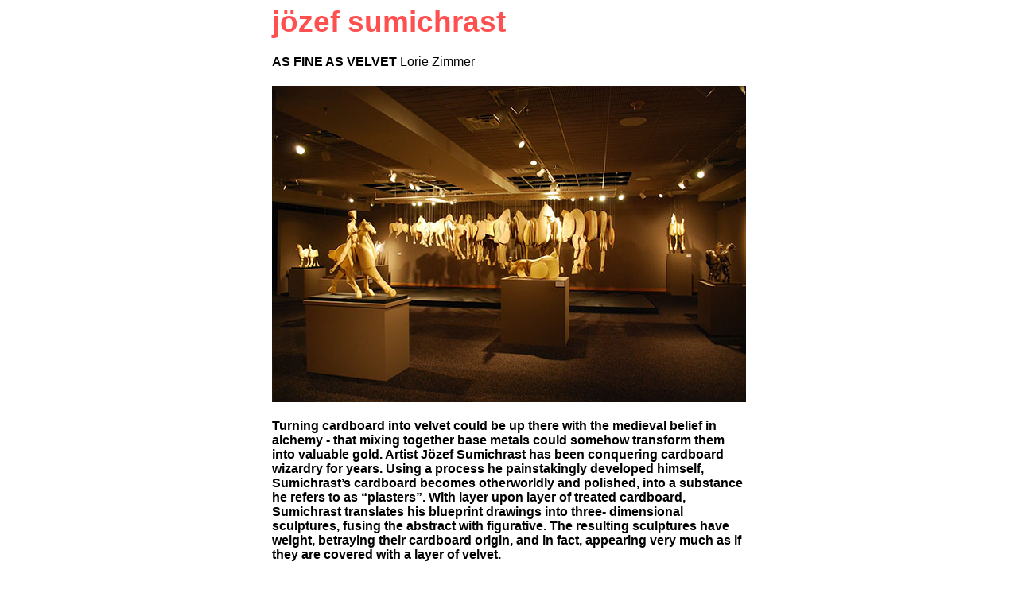

--- FILE ---
content_type: text/html
request_url: https://jozef.com/_newsletterimages/2014-cardboard/index.html
body_size: 3245
content:
 <html><head><title>AS FINE AS VELVET</title><style type="text/css"> #VWPLINK {display:none}</style></head> <body topmargin="0" leftmargin="0" rightmargin="0"><!--Copyright (c) 1996-2014 Constant Contact. All rights reserved. Except as permitted under a separate written agreement with Constant Contact, neither the Constant Contact software, nor any content that appears on any Constant Contact site, including but not limited to, web pages, newsletters, or templates may be reproduced, republished, repurposed, or distributed without the prior written permission of Constant Contact. For inquiries regarding reproduction or distribution of any Constant Contact material, please contact legal@constantcontact.com.--><div id="rootDiv"><img src="http://r20.rs6.net/on.jsp?t=1116967033052.0.1105463575529.-1&r=3&o=http://ui.constantcontact.com/images/p1x1.gif" height="1" width="1" /> <div align="center"> <table style="background-color:#FFFFFF;margin:0;max-width:596px;" bgcolor="#FFFFFF" border="0" width="100%" cellspacing="0" cellpadding="0"> <tr> <td valign="top" rowspan="1" colspan="1" align="center"> <table style="width:600px;" border="0" width="600" cellspacing="0" cellpadding="0"> <tr> <td width="100%" rowspan="1" colspan="1" align="left"> <table border="0" width="100%" cellspacing="0" cellpadding="0"> <tr> <td rowspan="1" colspan="1" align="center"><span /></td> </tr> </table> <table style="margin-bottom:10px;display: table;" border="0" width="100%" cellspacing="0" cellpadding="5" id="content_LETTER.BLOCK2"><tr><td style="text-align: left; font-family: Arial, Helvetica, sans-serif; color: #000000;" rowspan="1" colspan="1" align="left"> <div><span style="color: #ff5050; font-size: 28pt;"><strong>j&ouml;zef sumichrast</strong></span></div> </td></tr></table> <table style="margin-bottom:10px;display: table;" border="0" width="100%" cellspacing="0" cellpadding="5" id="content_LETTER.BLOCK3"><tr>
 <td style="font-family: Verdana, Geneva, Arial, Helvetica, sans-serif; color: #000000;" rowspan="1" colspan="1"> <p><strong>AS FINE AS VELVET </strong>Lorie Zimmer</p><img vspace="5" border="0" hspace="0" style="font-size: 10pt;" width="596" src="https://jozef.com/_newsletterimages/2014-cardboard/cardboard-sculpture.jpg" />
 
  <p><strong>Turning cardboard into velvet could be up there with the medieval belief in alchemy - that mixing together base metals could somehow transform them into valuable gold. Artist J&ouml;zef Sumichrast has been conquering cardboard wizardry for years. Using a process he painstakingly developed himself, Sumichrast&rsquo;s cardboard becomes otherworldly and polished, into a substance he refers to as &ldquo;plasters&rdquo;. With layer upon layer of treated cardboard, Sumichrast translates his blueprint drawings into three- dimensional sculptures, fusing the abstract with figurative. The resulting sculptures have weight, betraying their cardboard origin, and in fact, appearing very much as if they are covered with a layer of velvet.</strong></p>
 <p>Using layer upon layer of industrial grade cardboard, Sumichrast has created his own language of compressed volume that toes the line between two-dimensional and three-dimensional. The artist treats the extensive layers of cardboard sourced from building supply stores with glue and laminate, which transforms its physical properties into a dense and glossy material that can be carved like wood. &ldquo;Some sculptors work in clay, wood, stone or metal,&rdquo; he says. &ldquo;To create an entirely new look; I have developed an entirely new process. I work with dense forms of thin industrial cardboards. I saturate them with water-soluble glue and laminate them. By using a flat two-dimensional material, I can capture what I see in my two-dimensional drawings. The laminated layers of cardboard are cut to the desired shape and then bent. The simple act of bending something that is flat or two-dimensional transforms it into a three dimensional form. My bent cardboard forms are refined and covered with an automotive bondo. The bonded forms are then further refined as the sculpture continues. I developed this process so that I would be able to work two-dimensional and three-dimensionally simultaneously.&rdquo;</p><p><img vspace="5" border="0" hspace="0" style="font-size: 10pt;" width="596" src="https://jozef.com/_newsletterimages/2014-cardboard/sculpture-cardboard.jpg" /></p>
 <p><strong>ONCE THESE PIECES</strong> of are adhered together, bent and glossed, the real magic begins. The transformation of cardboard to velvet complete with the introduction of an electric sander. The laminated blocks are first carved away into figures lifted from Sumichrast&rsquo;s drawings: bulbous faces, elongated bodies, elegant horses, and rabbits. Then, with the finishing of a sander, the compressed cardboard surfaces are left with a lush surface, which looks soft to the touch with a rich texture. &ldquo;Because of my lamination and glue saturation process my cardboard is very durable.&rdquo; Sumichrast explains. &ldquo;The glue soaks into the cardboard and turns it into a plastic-like material. There are numerous staples and screws in the cardboard during my clamping process. Cardboard may be thought of as a humble medium, but when I sand the surface of my sculptures I think of it as velvet.</p>
 <p>Automotive coating, layers of polyurethane, water-soluble glue, and varnish also elevate cardboard&rsquo;s properties by extending its life substantially. Untreated the material is durable, but with Sumichrast&rsquo;s coating the pieces can last for hundreds of years if not longer, able to withstand water damage, sun bleaching and other elemental issues that can plague artwork. With this durability and his treatment of the surface, he has created an incredibly original medium for his body of work.</p>
 <p><img src="cardboard-sculptures.png"/></p>
 <strong>THE VELVETEEN PROCESS IS TRULY </strong>transformative. Sumichrast&rsquo;s sculptures look like polished wood, rather than layer upon layer of cardboard. But unlike wood, the cardboard conglomeration he has created maintains its lightweight properties, allowing his massive pieces to be easily hung and transported. Working in a lightweight material like cardboard also allows Sumichrast to communicate his leap between two-and three-dimensionality with more ease. His figures are at once both flat and full. The figure in <em>Backstroke Illusion </em>is a mesh of dimensions, almost flowing from line to soft and full curve, back into hard line again. His series of horses are no different from one angle they are robust, the animal&rsquo;s musculature firm and flexed. But turning the sculpture reveals a paper thin waist, a tail only a few sheets of cardboard thick, or a bent flattened ear that skews the viewer&rsquo;s perspective and requires considering the sculpture form all over again.</p>
 <p><img vspace="5" border="0" hspace="0" style="font-size: 10pt;" width="596" src="https://jozef.com/_newsletterimages/2014-cardboard/wall-rabbit.jpg" /></p><p><strong>THIS INTERPLAY BETWEEN FLAT AND CURVE </strong>is accentuated and heightened by Sumichrast&rsquo;s reciprocation of the material itself, from flat cardboard to a more lux, finer material, in both material and form, the artist communicates the duality he&rsquo;s after, the interchange between drawing and sculpture.</p>
  <p>Until recently, Sumichrast thought he was alone in his plight of using and manipulating cardboard in his body of dimensional-twisting works. This unawareness helped to create his unique combination of process and progress to communicate his dance dimensionally. &ldquo;I painted for many years before becoming a sculptor. Some of my thought process has carried over from that two-dimensional world. I have met another sculptor who works in cardboard. Until this book, I wasn&rsquo;t even aware that there were other artists working in cardboard.&rdquo;</p><p><img vspace="5" border="0" hspace="0" style="font-size: 10pt;" width="596" src="https://jozef.com/_newsletterimages/2014-cardboard/wooden-hair.jpg" /></p></td></tr></table> </td> </tr> <tr> <td width="100%" rowspan="1" colspan="1" align="left"> <a name="LETTER.BLOCK4"></a><table style="margin-bottom:10px;display: table;" border="0" width="100%" cellpadding="5" cellspacing="0" id="content_LETTER.BLOCK4"><tr><td style="text-align: left; font-family: Verdana, Geneva, Arial, Helvetica, sans-serif; color: #000000; font-size: 11pt;" rowspan="1" colspan="1" align="left"> <p style="margin-top: 0px; margin-bottom: 0px; text-align: center;" align="center">&nbsp;</p> <p style="margin-top: 0px; margin-bottom: 0px; text-align: center;" align="center"><a style="color: blue; text-decoration: underline;" track="on" shape="rect" href="http://r20.rs6.net/tn.jsp?e=001WHP2eOk9VVco18BfyihjtWzd5hCIKPGrXrQO4PBbgM6SKv0G876TneNoXoxyNgNd31R4wWMOBK07kJDBYHfsxFnFokCWym2P" linktype="1" target="_blank">www.jozef.com</a></p> <p style="margin-top: 0px; margin-bottom: 0px;">&nbsp;</p> <p style="margin-top: 0px; margin-bottom: 0px;">&nbsp;</p> <p style="margin-top: 0px; margin-bottom: 0px;">&nbsp;</p> <p style="margin-top: 0px; margin-bottom: 0px; text-align: center;" align="center">&nbsp;</p> <p style="margin-top: 0px; margin-bottom: 0px;"><span style="font-family: 'Times New Roman'; font-size: 10pt;" size="3" face="Times New Roman">&nbsp;&nbsp;</span></p> </td></tr></table> </td> </tr> <tr> <td valign="top" width="100%" rowspan="1" colspan="1" align="left"> </td> </tr> <tr> <td width="100%" rowspan="1" colspan="1" align="left"> </td> </tr> <tr> <td height="10" valign="top" width="100%" rowspan="1" colspan="1" align="left"> <table border="0" width="100%" cellspacing="0" cellpadding="0"> <tr> <td style="height:15px;" height="15" valign="top" rowspan="1" colspan="1" align="center" /> </tr> </table> </td> </tr> </table> </td> </tr> </table> </div> <div align="center" style="background-color:#ffffff;"> </div></div></body> </html> 